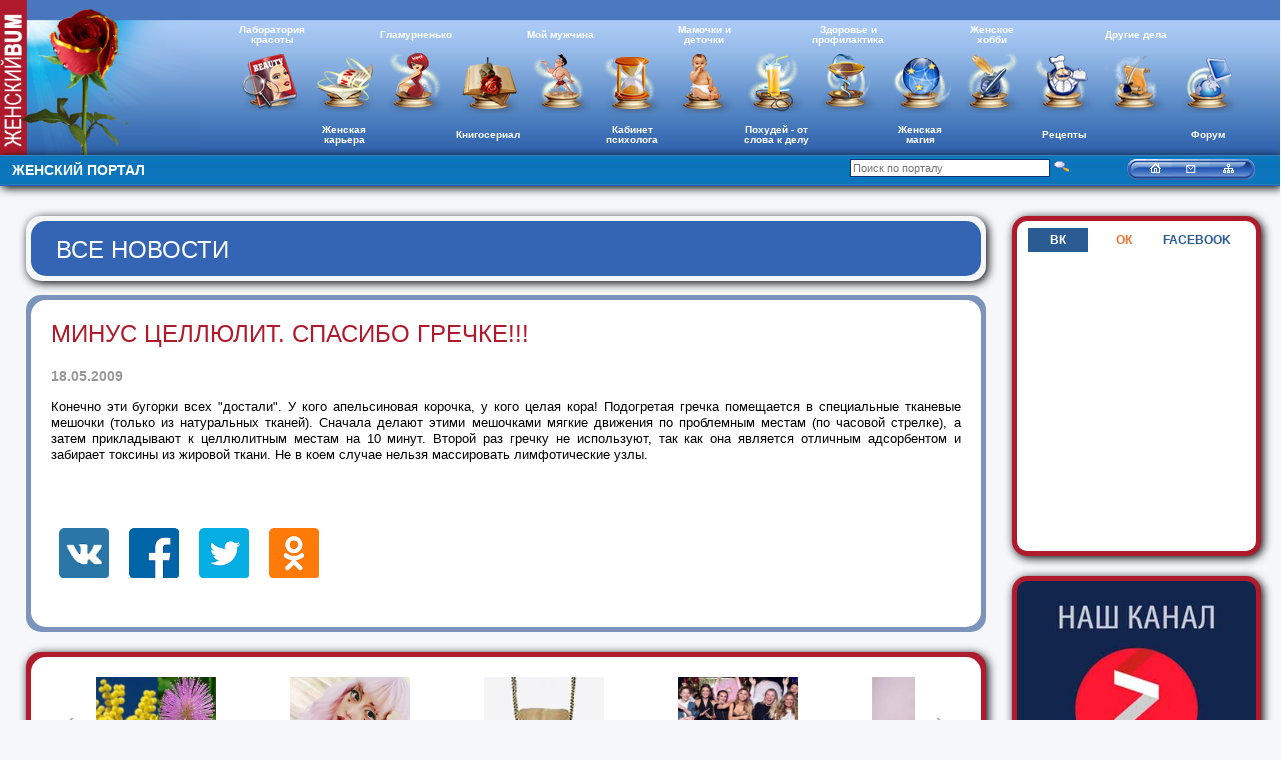

--- FILE ---
content_type: text/html; charset=windows-1251
request_url: http://womanbum.ru/news/362/
body_size: 10288
content:
<!DOCTYPE html>
<html>
<head>
    <title>Минус целлюлит. Спасибо гречке!!!</title>
		<META name=description content="Конечно эти бугорки всех "достали". У кого апельсиновая корочка, у кого целая кора! Подогретая гречка помещается в...">
		<meta charset="windows-1251">
	<meta name="viewport" content="width=device-width, initial-scale=1">
    <meta property="og:title" content="Минус целлюлит. Спасибо гречке!!!"/>
    <meta property="og:description" content="Конечно эти бугорки всех "достали". У кого апельсиновая корочка, у кого целая кора! Подогретая гречка помещается в..."/>
    
    	
				            <meta property="og:image" content="http://womanbum.ru/news/small/1242705762.jpg">
		        <meta property="og:url" content= "http://womanbum.ru/news/362/" />
	




    <LINK rel="icon" href="http://womanbum.ru/favicon.ico" type="image/x-icon">
	<LINK rel="shortcut icon" href="http://womanbum.ru/favicon.ico" type="image/x-icon">
	<link href="/css/style.css" type=text/css rel=stylesheet>
	<link rel="stylesheet" type="text/css" href="/style.css">
	<link rel="stylesheet" type="text/css" href="/owl/owl.carousel.css">
	<link rel="stylesheet" type="text/css" href="/owl/owl.theme.default.css">
	<script src="https://ajax.googleapis.com/ajax/libs/jquery/1.11.3/jquery.min.js"></script>
	<script src="/owl/owl.carousel.min.js"></script>

	<meta name="verify-v1" content="/KcQGpKhDtjSMcsniUmjbCGufMZ5d4bZ5re3QNBk81s=" />
	<meta name='yandex-verification' content='5e7cf825e91af6f3' />
	<meta name="yandex-verification" content="6f1eeea614cef60d" />
	<meta name="p:domain_verify" content="9b4b746b94c7b64dcca688610c11be11"/> 



</head>
<script language="JavaScript" type="text/javascript">
    function hide_fon(){
        var div=document.getElementById('div_fon');
        if(div.style.display=="block")div.style.display="none";
        else div.style.display="block";
    }
</script>
<body topmargin="0" leftmargin="0" marginwidth="0" marginheight="0" style="background-color:rgba(222, 230, 242, 0.3)">
<div id="fb-root"></div>
<script>(function(d, s, id) {
        var js, fjs = d.getElementsByTagName(s)[0];
        if (d.getElementById(id)) return;
        js = d.createElement(s); js.id = id;
        js.src = 'https://connect.facebook.net/ru_RU/sdk.js#xfbml=1&version=v2.12';
        fjs.parentNode.insertBefore(js, fjs);
    }(document, 'script', 'facebook-jssdk'));
</script>
<header>
	<nav id="header" class="container">

		
		<div id="header_table"  >
			<a id="a_header_table" href="/"></a>
			<div id="topmenu">
				<table id="topmenu" cellspacing="0" cellpadding="0"><tr><td align="center">
	<table  cellspacing="0" cellpadding="0"><tr height="28"><td style="width:72px;"><a href="/library/8/">Лаборатория красоты</a></td><td style="width:72px;">&nbsp;</td><td style="width:72px;"><a href="/library/10/">Гламурненько</a></td><td style="width:72px;">&nbsp;</td><td style="width:72px;"><a href="/library/13/">Мой мужчина</a></td><td style="width:72px;">&nbsp;</td><td style="width:72px;"><a href="/library/12/">Мамочки и деточки</a></td><td style="width:72px;">&nbsp;</td><td style="width:72px;"><a href="/library/17/">Здоровье и профилактика</a></td><td style="width:72px;">&nbsp;</td><td style="width:72px;"><a href="/library/76/">Женское хобби</a></td><td style="width:72px;">&nbsp;</td><td style="width:72px;"><a href="/library/80/">Другие дела</a></td><td style="width:72px;">&nbsp;</td></tr></table>
	</td></tr>
	<tr><td align="center"><table cellspacing="0" cellpadding="0"><tr height="72"><td style="width:72px;text-align:center;"><a href="/library/8/"><img style="margin:0 5px;" src="/library/icons/f2_3.png" alt="Лаборатория красоты"  title="Лаборатория красоты" height="62px" width="62px" border="0" class="png" /></a></td><td style="width:72px;text-align:center;"><a href="/library/9/"><img style="margin:0 5px;" src="/library/icons/f2_9.png" alt="Женская карьера"  title="Женская карьера" height="62px" width="62px" border="0" class="png" /></a></td><td style="width:72px;text-align:center;"><a href="/library/10/"><img style="margin:0 5px;" src="/library/icons/f2_10.png" alt="Гламурненько"  title="Гламурненько" height="62px" width="62px" border="0" class="png" /></a></td><td style="width:72px;text-align:center;"><a href="/library/11/"><img style="margin:0 5px;" src="/library/icons/f2_11.png" alt="Книгосериал"  title="Книгосериал" height="62px" width="62px" border="0" class="png" /></a></td><td style="width:72px;text-align:center;"><a href="/library/13/"><img style="margin:0 5px;" src="/library/icons/f2_13.png" alt="Мой мужчина"  title="Мой мужчина" height="62px" width="62px" border="0" class="png" /></a></td><td style="width:72px;text-align:center;"><a href="/library/14/"><img style="margin:0 5px;" src="/library/icons/f2_14.png" alt="Кабинет психолога"  title="Кабинет психолога" height="62px" width="62px" border="0" class="png" /></a></td><td style="width:72px;text-align:center;"><a href="/library/12/"><img style="margin:0 5px;" src="/library/icons/f2_12.png" alt="Мамочки и деточки"  title="Мамочки и деточки" height="62px" width="62px" border="0" class="png" /></a></td><td style="width:72px;text-align:center;"><a href="/library/16/"><img style="margin:0 5px;" src="/library/icons/f2_16.png" alt="Похудей - от слова к делу"  title="Похудей - от слова к делу" height="62px" width="62px" border="0" class="png" /></a></td><td style="width:72px;text-align:center;"><a href="/library/17/"><img style="margin:0 5px;" src="/library/icons/f2_17.png" alt="Здоровье и профилактика"  title="Здоровье и профилактика" height="62px" width="62px" border="0" class="png" /></a></td><td style="width:72px;text-align:center;"><a href="/library/18/"><img style="margin:0 5px;" src="/library/icons/f2_18.png" alt="Женская магия"  title="Женская магия" height="62px" width="62px" border="0" class="png" /></a></td><td style="width:72px;text-align:center;"><a href="/library/76/"><img style="margin:0 5px;" src="/library/icons/f2_76.png" alt="Женское хобби"  title="Женское хобби" height="62px" width="62px" border="0" class="png" /></a></td><td style="width:72px;text-align:center;"><a href="/library/77/"><img style="margin:0 5px;" src="/library/icons/f2_77.png" alt="Рецепты"  title="Рецепты" height="62px" width="62px" border="0" class="png" /></a></td><td style="width:72px;text-align:center;"><a href="/library/80/"><img style="margin:0 5px;" src="/library/icons/f2_80.png" alt="Другие дела"  title="Другие дела" height="62px" width="62px" border="0" class="png" /></a></td><td style="width:72px;text-align:center;"><a href="http://womanbum.ru/forum/"><img style="margin:0 5px;" src="/library/icons/f2_21.png" alt="Форум"  title="Форум" height="62px" width="62px" border="0" class="png" /></a></td></tr></table>
	</td></tr>
	<tr><td align="center"><table cellspacing="0" cellpadding="0"><tr height="28"><td width="72">&nbsp;</td><td width="72"><a href="/library/9/">Женская карьера</a></td><td width="72">&nbsp;</td><td width="72"><a href="/library/11/">Книгосериал</a></td><td width="72">&nbsp;</td><td width="72"><a href="/library/14/">Кабинет психолога</a></td><td width="72">&nbsp;</td><td width="72"><a href="/library/16/">Похудей - от слова к делу</a></td><td width="72">&nbsp;</td><td width="72"><a href="/library/18/">Женская магия</a></td><td width="72">&nbsp;</td><td width="72"><a href="/library/77/">Рецепты</a></td><td width="72">&nbsp;</td><td width="72"><a href="http://womanbum.ru/forum/">Форум</a></td></tr></table>
	</td></tr>
	</table>			</div>
						<div class="nav-toggle"><span></span></div>
		</div>
		<div id="topline" class="shadow">
			<div id="label-site"><h1 style="font-family: Verdana, Arial, Impact;">Женский портал</h1></div>

			<div id="label-site-second">

				<div style="position:relative;">


						<table cellspacing="0" cellpadding="2" border="0" width="110">
							<tr>
								<td><a href="/"><img src="/img/email_button1.gif" width="45" height="21" border="0" alt="на главную" title="на главную"  /></a></td>
								<td><a href="mailto:womanbum@mail.ru"><img src="/img/email_button2.gif" width="38" height="21" border="0" alt="написать" title="написать" /></a></td>
								<td><a href="/map/"><img src="/img/email_button3.gif" width="45" height="21" border="0" alt="карта сайта" title="карта сайта"  /></a></td>
							</tr>
						</table>

				</div>
			</div>
			<form action="/search.php" method="post" id="searchform">
				<input type="text" name="search" value="" class="text" placeholder="Поиск по порталу" style="padding:2px;font-size:11px;" />
				<input type="image" src="/img/lupa.png" onClick="this.form.submit();" class="png" width="16" height="16" style="padding-top:5px;">
			</form>
		</div>

		<ul id="menu">
			<li><a href="/library/8/">Лаборатория красоты</a></li><li><a href="/library/9/">Женская карьера</a></li><li><a href="/library/10/">Гламурненько</a></li><li><a href="/library/11/">Книгосериал</a></li><li><a href="/library/13/">Мой мужчина</a></li><li><a href="/library/14/">Кабинет психолога</a></li><li><a href="/library/12/">Мамочки и деточки</a></li><li><a href="/library/16/">Похудей - от слова к делу</a></li><li><a href="/library/17/">Здоровье и профилактика</a></li><li><a href="/library/18/">Женская магия</a></li><li><a href="/library/76/">Женское хобби</a></li><li><a href="/library/77/">Рецепты</a></li><li><a href="/library/80/">Другие дела</a></li><li><a href="http://womanbum.ru/forum/">Форум</a></li>		</ul>
	</nav>
</header>
<div style="width: 94%;margin: 0 auto 10px auto;">
    <!-- Yandex.RTB R-A-279713-6 -->
    <div id="yandex_rtb_R-A-279713-6"></div>
    <script type="text/javascript">
        (function(w, d, n, s, t) {
            w[n] = w[n] || [];
            w[n].push(function() {
                Ya.Context.AdvManager.render({
                    blockId: "R-A-279713-6",
                    renderTo: "yandex_rtb_R-A-279713-6",
                    async: true
                });
            });
            t = d.getElementsByTagName("script")[0];
            s = d.createElement("script");
            s.type = "text/javascript";
            s.src = "//an.yandex.ru/system/context.js";
            s.async = true;
            t.parentNode.insertBefore(s, t);
        })(this, this.document, "yandexContextAsyncCallbacks");
    </script>
</div>
<div class="container">
	<div id="posts-list"><div style="/*background-color: #2c5492;*/padding:5px;width:100%;border-radius: 15px;  -webkit-border-radius: 15px;margin: 0 0 14px 0;" id="pageNews" data-page="1"  class="shadow">
                                <div style="width:100%;/*min-height:100px;*/background-color: #3365b4; /*#2c5492*/;border-radius: 15px;  -webkit-border-radius: 15px;padding:10px 0 10px 20px"><div id="title_news"><h1 ><a style="color:#fff;" href="/news/">Все новости</a></h1></div></div></div><div class="showArticle" data-url="/news/362/" id="pageArt" data-page="1" style="background-color:  rgba(44, 84, 146, 0.6);margin:0;padding:5px;width:100%;border-radius: 15px;-webkit-border-radius: 15px;" data-title="Минус целлюлит. Спасибо гречке!!!" data-description="Конечно эти бугорки всех "достали". У кого апельсиновая корочка, у кого целая кора! Подогретая гречка помещается в..." data-img="/news/small/1242705762.jpg"  class="shadow"><div style="width:100%;min-height:100px;background-color: #ffffff;border-radius: 15px;  -webkit-border-radius: 15px;padding:20px;"><h1>Минус целлюлит. Спасибо гречке!!!</h1><br /><div class="subtitle">18.05.2009</div>
<div align="justify"><font face="verdana,arial,helvetica,sans-serif" size="2">Конечно эти бугорки всех &quot;достали&quot;. У кого апельсиновая корочка, у кого целая кора! Подогретая гречка помещается в специальные тканевые мешочки (только из натуральных тканей). Сначала делают этими мешочками мягкие движения по проблемным местам (по часовой стрелке), а затем прикладывают к целлюлитным местам на 10 минут. Второй раз гречку не используют, так как она является отличным адсорбентом и забирает токсины из жировой ткани. Не в коем случае нельзя массировать лимфотические узлы.</font>
</div><div class="clear"></div><div style="margin-top:20px; text-align: left;">
<div class="facebook_like">
<div class="fb-like" data-href="https://www.facebook.com/womanbum/" data-layout="button_count" data-width="150" data-action="like" data-size="large" data-show-faces="true" data-share="false"></div>
</div>
    <div class="socImg">
    <img onclick="Share.vkontakte('http://womanbum.ru/news/362/','Минус целлюлит. Спасибо гречке!!!','/news/small/1242705762.jpg','')" src="/images/vk.png">
    <img onclick="Share.facebook('http://womanbum.ru/news/362/','Минус целлюлит. Спасибо гречке!!!','/news/small/1242705762.jpg','')" src="/images/fb.png">
    <img onclick="Share.twitter('http://womanbum.ru//news/362/','Минус целлюлит. Спасибо гречке!!!')" src="/images/twitter.png">
    <img onclick="Share.odnoklassniki('http://womanbum.ru/news/362/','')" src="/images/ok.png">
    </div></div><div class="clear"></div><!-- Yandex.RTB R-A-279713-4 -->
<div id="yandex_rtb_R-A-279713-4" style="margin-top:10px;"></div>
<script type="text/javascript">
    (function(w, d, n, s, t) {
        w[n] = w[n] || [];
        w[n].push(function() {
            Ya.Context.AdvManager.render({
                blockId: "R-A-279713-4",
                renderTo: "yandex_rtb_R-A-279713-4",
                async: true,
                pageNumber: 1
            });
        });
        t = d.getElementsByTagName("script")[0];
        s = d.createElement("script");
        s.type = "text/javascript";
        s.src = "//an.yandex.ru/system/context.js";
        s.async = true;
        t.parentNode.insertBefore(s, t);
    })(this, this.document, "yandexContextAsyncCallbacks");
</script><div class="get-article newpage" data-id="362"  data-page="1">&nbsp;</div></div></div><div style="background-color: #af1b2c;margin:20px 0;padding:5px;width:100%;border-top-radius: 15px;  -webkit-border-radius: 15px;" class="shadow">
                                <div style="width:100%;min-height:100px;background-color: #ffffff;border-top-radius: 15px;  -webkit-border-radius: 15px;padding:20px;"><div class="owl-carousel"><div class="item" style="width:120px;"><a href="/news/813/">
<div class="item" style="width:120px;height:100px;overflow: hidden;">
<img  src="/news/small/1551948099.jpg" border="0" style="width:100%;height:100%;-o-object-fit: cover;
object-fit: cover;object-position: center;" />
</div>
<a style="display:block;height:50px;" href="/news/813/">Мимоза не та, за кого себя ...</a></div><div class="item" style="width:120px;"><a href="/news/812/">
<div class="item" style="width:120px;height:100px;overflow: hidden;">
<img  src="/news/small/1544679523.jpg" border="0" style="width:100%;height:100%;-o-object-fit: cover;
object-fit: cover;object-position: center;" />
</div>
<a style="display:block;height:50px;" href="/news/812/">Что скрывается за образом ...</a></div><div class="item" style="width:120px;"><a href="/news/811/">
<div class="item" style="width:120px;height:100px;overflow: hidden;">
<img  src="/news/small/1542215393.jpg" border="0" style="width:100%;height:100%;-o-object-fit: cover;
object-fit: cover;object-position: center;" />
</div>
<a style="display:block;height:50px;" href="/news/811/">Непристойное предложение от ...</a></div><div class="item" style="width:120px;"><a href="/news/810/">
<div class="item" style="width:120px;height:100px;overflow: hidden;">
<img  src="/news/small/1540381443.jpg" border="0" style="width:100%;height:100%;-o-object-fit: cover;
object-fit: cover;object-position: center;" />
</div>
<a style="display:block;height:50px;" href="/news/810/">Кого Анна Хилькевич позвала ...</a></div><div class="item" style="width:120px;"><a href="/news/809/">
<div class="item" style="width:120px;height:100px;overflow: hidden;">
<img  src="/news/small/1536836452.jpg" border="0" style="width:100%;height:100%;-o-object-fit: cover;
object-fit: cover;object-position: center;" />
</div>
<a style="display:block;height:50px;" href="/news/809/">Дочь Мадонны удивила своим ...</a></div><div class="item" style="width:120px;"><a href="/news/808/">
<div class="item" style="width:120px;height:100px;overflow: hidden;">
<img  src="/news/small/1536742123.jpg" border="0" style="width:100%;height:100%;-o-object-fit: cover;
object-fit: cover;object-position: center;" />
</div>
<a style="display:block;height:50px;" href="/news/808/">Кто займет место примадонны - ...</a></div><div class="item" style="width:120px;"><a href="/news/806/">
<div class="item" style="width:120px;height:100px;overflow: hidden;">
<img  src="/news/small/1536574426.jpg" border="0" style="width:100%;height:100%;-o-object-fit: cover;
object-fit: cover;object-position: center;" />
</div>
<a style="display:block;height:50px;" href="/news/806/">Что сказал Гуф в День ...</a></div><div class="item" style="width:120px;"><a href="/news/807/">
<div class="item" style="width:120px;height:100px;overflow: hidden;">
<img  src="/news/small/1536599789.jpg" border="0" style="width:100%;height:100%;-o-object-fit: cover;
object-fit: cover;object-position: center;" />
</div>
<a style="display:block;height:50px;" href="/news/807/">Что произошло с Леонтьевым на ...</a></div><div class="item" style="width:120px;"><a href="/news/805/">
<div class="item" style="width:120px;height:100px;overflow: hidden;">
<img  src="/news/small/1536046028.jpg" border="0" style="width:100%;height:100%;-o-object-fit: cover;
object-fit: cover;object-position: center;" />
</div>
<a style="display:block;height:50px;" href="/news/805/">Джанлука Вакка показал свою ...</a></div><div class="item" style="width:120px;"><a href="/news/803/">
<div class="item" style="width:120px;height:100px;overflow: hidden;">
<img  src="/news/small/1535959881.jpg" border="0" style="width:100%;height:100%;-o-object-fit: cover;
object-fit: cover;object-position: center;" />
</div>
<a style="display:block;height:50px;" href="/news/803/">Что делает Максим Фадеев для ...</a></div><div class="item" style="width:120px;"><a href="/news/804/">
<div class="item" style="width:120px;height:100px;overflow: hidden;">
<img  src="/news/small/1535995585.jpg" border="0" style="width:100%;height:100%;-o-object-fit: cover;
object-fit: cover;object-position: center;" />
</div>
<a style="display:block;height:50px;" href="/news/804/">Получились ли очки у Рогова и ...</a></div><div class="item" style="width:120px;"><a href="/news/802/">
<div class="item" style="width:120px;height:100px;overflow: hidden;">
<img  src="/news/small/1535656198.jpg" border="0" style="width:100%;height:100%;-o-object-fit: cover;
object-fit: cover;object-position: center;" />
</div>
<a style="display:block;height:50px;" href="/news/802/">Почему Прилучный может ...</a></div><div class="item" style="width:120px;"><a href="/news/801/">
<div class="item" style="width:120px;height:100px;overflow: hidden;">
<img  src="/news/small/1535479479.jpg" border="0" style="width:100%;height:100%;-o-object-fit: cover;
object-fit: cover;object-position: center;" />
</div>
<a style="display:block;height:50px;" href="/news/801/">12-летний Ваня спас маме ...</a></div><div class="item" style="width:120px;"><a href="/news/800/">
<div class="item" style="width:120px;height:100px;overflow: hidden;">
<img  src="/news/small/1535381294.jpg" border="0" style="width:100%;height:100%;-o-object-fit: cover;
object-fit: cover;object-position: center;" />
</div>
<a style="display:block;height:50px;" href="/news/800/">Шумахер плачет от увиденного</a></div><div class="item" style="width:120px;"><a href="/news/799/">
<div class="item" style="width:120px;height:100px;overflow: hidden;">
<img  src="/news/small/1535024425.jpg" border="0" style="width:100%;height:100%;-o-object-fit: cover;
object-fit: cover;object-position: center;" />
</div>
<a style="display:block;height:50px;" href="/news/799/">Ротару ведет замкнутый образ ...</a></div><div class="item" style="width:120px;"><a href="/news/798/">
<div class="item" style="width:120px;height:100px;overflow: hidden;">
<img  src="/news/small/1534795891.jpg" border="0" style="width:100%;height:100%;-o-object-fit: cover;
object-fit: cover;object-position: center;" />
</div>
<a style="display:block;height:50px;" href="/news/798/">Волочкова добилась своего в ...</a></div><div class="item" style="width:120px;"><a href="/news/797/">
<div class="item" style="width:120px;height:100px;overflow: hidden;">
<img  src="/news/small/1534706394.jpg" border="0" style="width:100%;height:100%;-o-object-fit: cover;
object-fit: cover;object-position: center;" />
</div>
<a style="display:block;height:50px;" href="/news/797/">Что сделала Матильда, чтобы ...</a></div><div class="item" style="width:120px;"><a href="/news/796/">
<div class="item" style="width:120px;height:100px;overflow: hidden;">
<img  src="/news/small/1534527073.jpg" border="0" style="width:100%;height:100%;-o-object-fit: cover;
object-fit: cover;object-position: center;" />
</div>
<a style="display:block;height:50px;" href="/news/796/">Конец истерикам: актриса из ...</a></div><div class="item" style="width:120px;"><a href="/news/794/">
<div class="item" style="width:120px;height:100px;overflow: hidden;">
<img  src="/news/small/1534347580.jpg" border="0" style="width:100%;height:100%;-o-object-fit: cover;
object-fit: cover;object-position: center;" />
</div>
<a style="display:block;height:50px;" href="/news/794/">Куриные дрязги: почему ...</a></div><div class="item" style="width:120px;"><a href="/news/795/">
<div class="item" style="width:120px;height:100px;overflow: hidden;">
<img  src="/news/small/1534348358.jpg" border="0" style="width:100%;height:100%;-o-object-fit: cover;
object-fit: cover;object-position: center;" />
</div>
<a style="display:block;height:50px;" href="/news/795/">Лера Кудрявцева назвала дочь ...</a></div><div class="item" style="width:120px;"><a href="/news/793/">
<div class="item" style="width:120px;height:100px;overflow: hidden;">
<img  src="/news/small/1534226954.jpg" border="0" style="width:100%;height:100%;-o-object-fit: cover;
object-fit: cover;object-position: center;" />
</div>
<a style="display:block;height:50px;" href="/news/793/">Юлия Барановская ...</a></div><div class="item" style="width:120px;"><a href="/news/791/">
<div class="item" style="width:120px;height:100px;overflow: hidden;">
<img  src="/news/small/1534157477.jpg" border="0" style="width:100%;height:100%;-o-object-fit: cover;
object-fit: cover;object-position: center;" />
</div>
<a style="display:block;height:50px;" href="/news/791/">Съемочную площадку «Дом-2» ...</a></div><div class="item" style="width:120px;"><a href="/news/792/">
<div class="item" style="width:120px;height:100px;overflow: hidden;">
<img  src="/news/small/1534158934.jpg" border="0" style="width:100%;height:100%;-o-object-fit: cover;
object-fit: cover;object-position: center;" />
</div>
<a style="display:block;height:50px;" href="/news/792/">Хазанов рассказал о своем ...</a></div><div class="item" style="width:120px;"><a href="/news/790/">
<div class="item" style="width:120px;height:100px;overflow: hidden;">
<img  src="/news/small/1534005342.jpg" border="0" style="width:100%;height:100%;-o-object-fit: cover;
object-fit: cover;object-position: center;" />
</div>
<a style="display:block;height:50px;" href="/news/790/">Бьянка вышла замуж: кто ...</a></div><div class="item" style="width:120px;"><a href="/news/789/">
<div class="item" style="width:120px;height:100px;overflow: hidden;">
<img  src="/news/small/1533821966.jpg" border="0" style="width:100%;height:100%;-o-object-fit: cover;
object-fit: cover;object-position: center;" />
</div>
<a style="display:block;height:50px;" href="/news/789/">Адвокат назвал причину ареста ...</a></div><div class="item" style="width:120px;"><a href="/news/788/">
<div class="item" style="width:120px;height:100px;overflow: hidden;">
<img  src="/news/small/1533554086.jpg" border="0" style="width:100%;height:100%;-o-object-fit: cover;
object-fit: cover;object-position: center;" />
</div>
<a style="display:block;height:50px;" href="/news/788/">Садальский считает Пугачеву ...</a></div><div class="item" style="width:120px;"><a href="/news/786/">
<div class="item" style="width:120px;height:100px;overflow: hidden;">
<img  src="/news/small/1533199709.jpg" border="0" style="width:100%;height:100%;-o-object-fit: cover;
object-fit: cover;object-position: center;" />
</div>
<a style="display:block;height:50px;" href="/news/786/">Наталья Рудова встречается с ...</a></div><div class="item" style="width:120px;"><a href="/news/787/">
<div class="item" style="width:120px;height:100px;overflow: hidden;">
<img  src="/news/small/1533207968.jpg" border="0" style="width:100%;height:100%;-o-object-fit: cover;
object-fit: cover;object-position: center;" />
</div>
<a style="display:block;height:50px;" href="/news/787/">Шнуров нашел утешение в ...</a></div><div class="item" style="width:120px;"><a href="/news/785/">
<div class="item" style="width:120px;height:100px;overflow: hidden;">
<img  src="/news/small/1533054716.jpg" border="0" style="width:100%;height:100%;-o-object-fit: cover;
object-fit: cover;object-position: center;" />
</div>
<a style="display:block;height:50px;" href="/news/785/">Сябитова обвинила Гузееву во ...</a></div><div class="item" style="width:120px;"><a href="/news/784/">
<div class="item" style="width:120px;height:100px;overflow: hidden;">
<img  src="/news/small/1532629440.jpg" border="0" style="width:100%;height:100%;-o-object-fit: cover;
object-fit: cover;object-position: center;" />
</div>
<a style="display:block;height:50px;" href="/news/784/">Вика Цыганова решила попытать ...</a></div></div></div></div>		</div>
<aside>
    <div class="side-block">
        <div class="shadow" style="background-color: #af1b2c;margin:0 0 20px 20px;padding:5px;width:249px;border-radius: 10px; -moz-border-radius: 10px; -webkit-border-radius: 15px;height:340px;">
            <div style="width:100%;margin:0 auto;background-color: #ffffff;border-radius: 15px; -moz-border-radius: 10px; -webkit-border-radius: 10px; padding:5px;height:330px;">
                <div class="social_header_block_wb">
                    <div data-social="vk" class="social social_std activate" style="width:25%;">ВК</div>
                    <div data-social="ok" class="social social_ok" style="width:25%;">ОК</div>
                    <div data-social="fb" class="social social_std" style="">FACEBOOK</div>
                </div>
                <div class="social_widget_block">
                    <div class="social_widget vk" style="opacity:1;">
                        <script type="text/javascript" src="//vk.com/js/api/openapi.js"></script>
                        <!-- VK Widget -->
                        <div id="vk_groups"></div>
                        <script type="text/javascript">
                            VK.Widgets.Group("vk_groups", {mode: 3, width: "230", height: "285", color1: '2A5B92', color2: 'FFFFFF', color3: 'F9F9FA'}, 3609962);
                        </script>
                    </div>
                    <div class="social_widget dn ok"  style="opacity:0;">
                        <div id="ok_group_widget"></div>
                        <script>
                            !function (d, id, did, st) {
                                var js = d.createElement("script");
                                js.src = "https://connect.ok.ru/connect.js";
                                js.onload = js.onreadystatechange = function () {
                                    if (!this.readyState || this.readyState == "loaded" || this.readyState == "complete") {
                                        if (!this.executed) {
                                            this.executed = true;
                                            setTimeout(function () {
                                                OK.CONNECT.insertGroupWidget(id,did,st);
                                            }, 0);
                                        }
                                    }}
                                d.documentElement.appendChild(js);
                            }(document,"ok_group_widget",43026295816402,'{"width":230,"height":285}');
                        </script>

                    </div>
                    <div class="social_widget dn fb" style="opacity:0;">
                        <div id="fb-root"></div>
                        <script>(function(d, s, id) {
                                var js, fjs = d.getElementsByTagName(s)[0];
                                if (d.getElementById(id)) return;
                                js = d.createElement(s); js.id = id;
                                js.src = 'https://connect.facebook.net/ru_RU/sdk.js#xfbml=1&version=v2.12';
                                fjs.parentNode.insertBefore(js, fjs);
                            }(document, 'script', 'facebook-jssdk'));</script>
                        <div class="fb-page" data-href="https://www.facebook.com/womanbum/" data-tabs="timeline" data-width="230px" data-height="285" data-small-header="true" data-adapt-container-width="true" data-hide-cover="false" data-show-facepile="true"><blockquote cite="https://www.facebook.com/womanbum/" class="fb-xfbml-parse-ignore"><a href="https://www.facebook.com/womanbum/">Женский Бум</a></blockquote></div>
                    </div>
                </div>
            </div>
        </div>
    </div>

    <div class="side-block" style="position:relative;z-index:9999;">

        <a style="text-decoration: none;" href="https://zen.yandex.ru/kusochki_zhizni" target="_blank">
            <img src="/images/dzen_yandex.jpg" class="shadow"  style="border: none; background-color: #af1b2c;margin:0 0 20px 20px;padding:5px;width:249px;border-radius: 10px; -moz-border-radius: 10px; -webkit-border-radius: 15px;">
        </a>
    </div>
	<div class="side-block" style="position:relative;z-index:9999;">
		<form action="/" method="post" style="padding:0;margin:0;font-size:13px;">
			<img src="/img/opros2.png" width="287" height="51" class="png" style="margin:0 0 -6px -4px;">
			<table cellpadding="0" cellspacing="0" width="269" border="0" style="background-image:url(/img/inquiry_bg_fon.gif);background-position:top right;background-repeat: repeat-y;">
								<tr><td style="width: 43px;background-image:url(/img/inquiry_bg_fon_left.png);background-position:top right;background-repeat: repeat-y;"></td>
					<td style="padding: 6px 8px 0px 11px;">
						<input type="hidden" name="que_id" value="37">
						<div class="white" align="center">В чём сила женщины?</div>
						<table cellpadding="2" cellspacing="0" border="0" align="center" width="100%">
															<tr>
									<td class="yellow"><b>В уме<b></td>
									<td><input  type="radio" name="ans_id[0]" class="radio" value="143"></td>
								</tr>
															<tr>
									<td class="pink"><b>В красоте<b></td>
									<td><input  type="radio" name="ans_id[0]" class="radio" value="144"></td>
								</tr>
															<tr>
									<td class="green"><b>В хитрости<b></td>
									<td><input  type="radio" name="ans_id[0]" class="radio" value="145"></td>
								</tr>
															<tr>
									<td class="white"><b>В сексуальности<b></td>
									<td><input  type="radio" name="ans_id[0]" class="radio" value="146"></td>
								</tr>
																						<tr>
									<td width="100%"><input type="text" style="width:150px;" name="text" value=""></td>
									<td><input  type="radio" name="ans_id[0]" class="radio" value="0"></td>
								</tr>
													</table>
					</td>
				</tr>
			</table>
			<div style="z-index:1;width:258px;position:relative;"><img src="/img/inquiry_bg_bottom3.png" width="260" height="81" class="png" style="margin:0 0 0 9px;">
				<table cellpadding="0" cellspacing="0" width="269" height="116" border="0" style="z-index:2;position:absolute;top:0;left:0;">
					<tr>
						<td style="padding: 6px 8px 6px 52px;" valign="top">
							<div  style="text-align:right;padding:3px 0 0 0"><input type="submit" name="opros" value="OK"></div>
													</td>
					</tr>
				</table>
			</div>
					</form>
	</div>

    <div class="side-block" id="dadv" style="position:relative;z-index:9999;">
       <div class="shadow" style="background-color: #af1b2c;margin:0 0 20px 20px;padding:5px;width:269px;border-radius: 10px; -moz-border-radius: 10px; -webkit-border-radius: 15px;height:auto">
            <div style="width:100%;margin:0 auto;background-color: #ffffff;border-radius: 15px; -moz-border-radius: 10px; -webkit-border-radius: 10px; padding:5px;">
                <div style="width:240px;margin:10px auto">

                    <!-- Yandex.RTB R-A-279713-1 -->
                    <div id="yandex_rtb_R-A-279713-1"></div>
                    <script type="text/javascript">
                        (function(w, d, n, s, t) {
                            w[n] = w[n] || [];
                            w[n].push(function() {
                                Ya.Context.AdvManager.render({
                                    blockId: "R-A-279713-1",
                                    renderTo: "yandex_rtb_R-A-279713-1",
                                    async: true
                                });
                            });
                            t = d.getElementsByTagName("script")[0];
                            s = d.createElement("script");
                            s.type = "text/javascript";
                            s.src = "//an.yandex.ru/system/context.js";
                            s.async = true;
                            t.parentNode.insertBefore(s, t);
                        })(this, this.document, "yandexContextAsyncCallbacks");
                    </script>
                    
                    <!-- Yandex.RTB R-A-279713-2 -->
                    <div id="yandex_rtb_R-A-279713-2"></div>
                    <script type="text/javascript">
                        (function(w, d, n, s, t) {
                            w[n] = w[n] || [];
                            w[n].push(function() {
                                Ya.Context.AdvManager.render({
                                    blockId: "R-A-279713-2",
                                    renderTo: "yandex_rtb_R-A-279713-2",
                                    async: true
                                });
                            });
                            t = d.getElementsByTagName("script")[0];
                            s = d.createElement("script");
                            s.type = "text/javascript";
                            s.src = "//an.yandex.ru/system/context.js";
                            s.async = true;
                            t.parentNode.insertBefore(s, t);
                        })(this, this.document, "yandexContextAsyncCallbacks");
                    </script>
                </div>
        </div>
        </div>
    </div>
    <div class="clear"></div>
</aside>
<script type="text/javascript">
    $(document).load(function(){
        $('.dn').hide();
    })
</script>	<div class="clear"></div>

<footer>
	<div class="container">

		<div id="footer">
			<div class="ff"  align=center>
				<div class="ff-desc mt60">
					<a href="/sendnews"><img src="/img/footer_mynews.png" width=225 height=81 class="png" alt="Напиши свою новость" title="Напиши свою новость" border="0" /></a></div>
				<div class="ff-desc mt60">
					<a href="/subscribe.php"><img src="/img/footer_getnews.png" width=195 height=87 class=png border="0" alt="Подпишись на новости" title="Подпишись на новости" /></a>
				</div>
                <div class="pre-advert"></div>
				<div class="ff-desc-advert mt-60">
					<a href="/library/3/61/"><img src="/img/pomade.png" width="221" height="180" border="0" class="png" alt="РЕКЛАМОДАТЕЛЯМ" title="РЕКЛАМОДАТЕЛЯМ" /></a>
				</div>
				<div class="clear"></div>
			</div>
			<div class="f_bg">
				<div class="fs"  align=center>
					<div class="footer_first">
						<a href="/library/3/62/" class="hh1" style="padding-right:30px; font-family: footer_font;">контактная&nbsp;информация</a>&nbsp;<a
							href="/library/3/60/" class="hh1" style="font-family: footer_font;">о&nbsp;портале</a>
						<p>
							<font color="#ffffff" size="-2">Все права защищены.</font>
							<a href="/library/7/428/" style="color:#ffffff;font-size:10px;">Правила использования информации</a>
						</p>
					</div>
					<div class="footer_second">
						<NOINDEX>
							<!-- Yandex.Metrika counter -->
							<script type="text/javascript">
                                (function (d, w, c) {
                                    (w[c] = w[c] || []).push(function() {
                                        try {
                                            w.yaCounter27431786 = new Ya.Metrika({id:27431786,
                                                webvisor:true,
                                                clickmap:true,
                                                trackLinks:true,
                                                accurateTrackBounce:true});
                                        } catch(e) { }
                                    });

                                    var n = d.getElementsByTagName("script")[0],
                                        s = d.createElement("script"),
                                        f = function () { n.parentNode.insertBefore(s, n); };
                                    s.type = "text/javascript";
                                    s.async = true;
                                    s.src = (d.location.protocol == "https:" ? "https:" : "http:") + "//mc.yandex.ru/metrika/watch.js";

                                    if (w.opera == "[object Opera]") {
                                        d.addEventListener("DOMContentLoaded", f, false);
                                    } else { f(); }
                                })(document, window, "yandex_metrika_callbacks");
							</script>
							<noscript><div><img src="//mc.yandex.ru/watch/27431786" style="position:absolute; left:-9999px;" alt="" /></div></noscript>
							<!-- /Yandex.Metrika counter -->

						
                            <!--LiveInternet counter--><script type="text/javascript">
                                document.write("<a href='//www.liveinternet.ru/click' "+
                                    "target=_blank><img src='//counter.yadro.ru/hit?t41.18;r"+
                                    escape(document.referrer)+((typeof(screen)=="undefined")?"":
                                        ";s"+screen.width+"*"+screen.height+"*"+(screen.colorDepth?
                                        screen.colorDepth:screen.pixelDepth))+";u"+escape(document.URL)+
                                    ";h"+escape(document.title.substring(0,150))+";"+Math.random()+
                                    "' alt='' title='LiveInternet' "+
                                    "border='0' width='31' height='31'><\/a>")
                            </script><!--/LiveInternet-->
							

							&nbsp;<img src="/womanbum.gif">
							<div align="right"><nobr><a title="как установить кнопку Womanbum.ru" target="knopka" href="/place_code.html" onclick="window.open('/place_code.html','knopka','width=400,height=300,history=no,resizable=yes,status=no,scrollbars=no,toolbar=no,location=no,menubar=no')"><font color="#ffffff" size="-2">как установить?</font></a></nobr></div>


                            <!-- Top100 (Kraken) Counter -->
                            <script>
                                (function (w, d, c) {
                                    (w[c] = w[c] || []).push(function() {
                                        var options = {
                                            project: 5951869,
                                            element: 'top100_widget',
                                        };
                                        try {
                                            w.top100Counter = new top100(options);
                                        } catch(e) { }
                                    });
                                    var n = d.getElementsByTagName("script")[0],
                                        s = d.createElement("script"),
                                        f = function () { n.parentNode.insertBefore(s, n); };
                                    s.type = "text/javascript";
                                    s.async = true;
                                    s.src =
                                        (d.location.protocol == "https:" ? "https:" : "http:") +
                                        "//st.top100.ru/top100/top100.js";

                                    if (w.opera == "[object Opera]") {
                                        d.addEventListener("DOMContentLoaded", f, false);
                                    } else { f(); }
                                })(window, document, "_top100q");
                            </script>
                            <noscript>
                                <img src="//counter.rambler.ru/top100.cnt?pid=5951869" alt="Топ-100" />
                            </noscript>
                            <!-- END Top100 (Kraken) Counter -->

						</NOINDEX>
					</div>
					<div class="clear"></div>
				</div>
			</div>

			<!-- <link rel="stylesheet" href="/social/reveal.css">
			<script type="text/javascript" src="/social/jquery.reveal.js"></script>
			<script type="text/javascript" src="/social/jquery.cookie.js"></script>
			<div id="socialModal" class="reveal-modal">
				<h1>Подписывайтесь на нас в социальных сетях</h1>
				<p>
					<a href="https://vk.com/womanbum_ru" target="_blank"><img src="/social/vk.png"><span>ВКонтакте</span></a>
					<a href="https://ok.ru/zhenskybum" target="_blank"><img src="/social/ok.png"><span>OK.RU</span></a>
				</p>
				<p class='not-show'>
					<a href="#" class="socialHide">Больше не показывать это окно</a>
				</p>
				<a class="close-reveal-modal">&#215;</a>
			</div> -->

		</div>
</footer>
<script>
    $('.nav-toggle').on('click', function(){
        $('#menu').toggleClass('active');

        if($('div.container').css('display')=='none'){
            $('div.container').show();
        } else {
            $('div.container').hide();
        }
        // $('#header_table').toggleClass('whitebg');
    });
    $(document).ready(function() {
        $('.owl-carousel').owlCarousel({
            loop:true, //Зацикливаем слайдер
            margin:60, //Отступ от элемента справа в 50px
            nav:true, //Отключение навигации
            navText: {},
            center:true,
            autoplay:true, //Автозапуск слайдера
            smartSpeed:1000, //Время движения слайда
            autoplayTimeout:2000, //Время смены слайда
            responsive:{ //Адаптивность. Кол-во выводимых элементов при определенной ширине.
                0:{
                    items:1
                },
                280:{
                    items:2
                },
                400:{
                    items:3
                },
                640:{
                  items:3
                },
                1024:{
                    items:5
                }

            }
        });
    });



    $(document).ready(function(){

            $('#pageArt').find('img').each(function(index,value){
                $(this)[0].style.width = "";
                $(this)[0].style.height = "";
            });
            $('#pageArt').find('iframe').each(function(index,value){
                 console.log($(this)[0].width);
                $(this)[0].width = "100%";
                $(this)[0].height = "100%";

            });
            $('.oneNews').find('img').each(function(index,value){

                    $(this)[0].style.width = "";
                    $(this)[0].style.height = "";
            });
            $('.oneNews').find('iframe').each(function(index,value){
                $(this)[0].style.width = "";
                $(this)[0].style.height = "";
            });
        Share = {
            vkontakte: function (purl, ptitle, pimg, text) {
                url = 'http://vk.com/share.php?';
                url += 'url=' + encodeURIComponent(purl);
                url += '&title=' + encodeURIComponent(ptitle);
                Share.popup(url);
            },
            odnoklassniki: function (purl, text) {
                url = 'https://connect.ok.ru/dk?st.cmd=WidgetSharePreview';
                url += '&st.shareUrl=' + encodeURIComponent(purl);
                Share.popup(url);
            },
            facebook: function (purl, ptitle, pimg, text) {
                url = 'https://www.facebook.com/sharer/sharer.php?';
                url += '&u=' + encodeURIComponent(purl);
                url += '&t=' + encodeURIComponent(ptitle);
                Share.popup(url);
            },
            twitter: function (purl, ptitle) {
                url = 'https://twitter.com/intent/tweet?';
                url += 'url=' + encodeURIComponent(purl);
                url += '&text=' + encodeURIComponent(ptitle);
                Share.popup(url);
            },
            popup: function (url) {
                window.open(url, '', 'toolbar=0,status=0,width=100%,height=100%');
            }
        };

    });
    $(document).on('click','.social',function(){
       //console.log($(this));
        var social = $(this).data('social');
        $('.social').removeClass('activate');
        if (social == 'ok'){
            $(this).removeClass('social_ok');
            $(this).addClass('social_ok_activate');
        }else {
            $('.social').removeClass('social_ok_activate');
            $('[data-social = "ok"]').addClass('social_ok');
            $(this).addClass('activate');
        }

        $('.social_widget').hide().css('opacity','1');
        $('.' + social).show();



    });



    $(document).ready(function(){

        var scrolllength = $('.newpage').offset().top - ($('.ff').height()*2) ;
        var inProgress = false;
        var arrArticle = $('.showArticle');
        var url = '/news/362/';
        var title = '';
        $(window).scroll(function(){

            arrArticle.each(function(index,item){
                var el = $(this);

                if (($(document).scrollTop() + $(window).height()) >= (el.offset().top + $(window).height()) &&($(document).scrollTop() + $(window).height())<=(el.height() + el.offset().top + $(window).height())){
                    if(url != el.data('url')){
                       title = el.data('title');
                        $('title').text(title);
                        $("meta[property='og:title']").attr('content',title);
                        $("meta[property='og:image']").attr('content','http://womanbum.ru' + el.data('img'));
                        $("meta[property='og:url']").attr('content',el.data('url'));
                        $("meta[property='og:description']").attr('content',el.data('description'));

                        window.history.replaceState('',title, el.data('url'));
                        url = el.data('url');
                    }

                }
            });

            if($(window).scrollTop()  >= scrolllength - ($('.ff').height()*3) && !inProgress) {
                var id = 362;
                var width = window.innerWidth;
                //  console.log(width);
                var page = $('#pageArt').data('page');
                var id_news;
                $('#pageArt').data('page',page + 1);
                $('.newpage').addClass('loadpage');
                $('.loadpage').removeClass('newpage');
                $.ajax({
                    url:'/ajaxloader.php',
                    data: 'id=' + id + '&page=' + page + '&type=news',
                    type: 'POST',
                    beforeSend: function(){inProgress = true;$('#posts-list').append('<div class="preloader" style="text-align: center;margin:7px;"><img src="/images/preloader.gif"></div>');$('footer').hide();if (width <= 860){$('aside').hide();}},
                    success: function(res){
                        $('.preloader').remove();
                        $('#posts-list').append(res);
                        $('footer').show();
                        if (width <= 860){$('aside').show();}
                        scrolllength = $('.newpage').offset().top;
                        arrArticle = $('.showArticle');

                        $('.loadpage').addClass('loaded').removeClass('loadpage');
                        $('.showArticle div').find('img').each(function(index,value){
                            $(this)[0].style.width = "";
                            $(this)[0].style.height = "";
                        });
                        $('.showArticle div').find('iframe').each(function(index,value){
                            $(this)[0].style.width = "";
                            $(this)[0].style.height = "";
                        });

                        $('.owl-carousel').owlCarousel({
                            loop:true, //Зацикливаем слайдер
                            margin:60, //Отступ от элемента справа в 50px
                            nav:true, //Отключение навигации
                            navText: {},
                            center:true,
                            autoplay:true, //Автозапуск слайдера
                            smartSpeed:1000, //Время движения слайда
                            autoplayTimeout:2000, //Время смены слайда
                            responsive:{ //Адаптивность. Кол-во выводимых элементов при определенной ширине.
                                0:{
                                    items:1
                                },
                                280:{
                                    items:2
                                },
                                400:{
                                    items:3
                                },
                                640:{
                                    items:3
                                },
                                1024:{
                                    items:5
                                }

                            }
                        });
                        inProgress = false;
                    }
                });

            }
        });

    });
    
    </script>
</body>
</html>


--- FILE ---
content_type: text/css
request_url: http://womanbum.ru/css/style.css
body_size: 1662
content:
body {
background-color: #ffffff;
/*background-image: url(/img/bground1.jpg);*/
background-repeat: repeat;
}

body, td {
font-family: Verdana, Arial, Impact;
font-size: 13px;
color: #000000;
}
p{line-height:1.3; padding:  0 0 6px 0;}


h1, h1 a, h1 a:hover {
font-size: 24px;
font-weight: normal;
color: #af1b2c;
text-transform:uppercase;
margin:0;
padding:0 0 2px 0;
text-decoration:none;
}

.xwhite {
font-size: 14px;
font-weight: bolder;
color: #ffffff;
}


h2 {
font-size: 14px;
font-weight: bold;
color: #355aa4;
text-transform:uppercase;
margin:0;
padding:6px 0 12px 0;
}
h3, .hh3{
font-size: 12px;
font-weight: bold;
color: #af1b2c;
text-transform:none;
margin:0;
padding:0;
text-decoration:none;
}

a {
font-size: 12px;
color: #355aa4;
text-decoration:none;
}
a:hover {
color: #355aa4;
text-decoration:underline;
}
a.spec, a.spec_line {
font-size: 11px;
font-weight: bold;
}
a.spec {
display:block;
text-align:right;
}


.main_page a{color: #5087c9;}
.main_page p {line-height:1.3;}

.white , a.white, a.white:hover {
color: #ffffff;
}

.black,a.black, a.black:hover {
color: #555555;
}

.blue {
color: #5087c9;
}

.yellow, a.yellow, a.yellow:hover {
color: #ffcc33;
}

.red, a.red, a.red:hover {
color: #cc3333;
font-size: 12px;
font-weight: bolder;
}

.pink {
color: #fd33ff;
}

.green {
color: #5dde4a;
}

.lightblue {
color: #76d8f8;
}

a.main_link {
font-family: Verdana, Arial, Impact;
font-size: 10px;
font-weight: bold;
text-decoration: none;
color: #ffffff;
}
a.main_link:hover {text-decoration:underline;color: #ffffff;}

.news_title {
font-family: Verdana, Arial, Impact;
font-size: 14px;
font-weight: bold;
text-decoration: none;
color: #4978bf;
}

.news {
font-family: Verdana, Arial, Impact;
font-size: 13px;
font-weight: normal;
text-decoration: none;
color: #555555;
}

.png {
behavior: url(/src/pngbehavior.htc);
}

.radio {
background-color: transparent;
}

.subtitle, .subtitle a, .subtitle a:hover {
padding: 2px 0 14px 0;
color: #999999;
font-weight: bold;text-decoration: none;
}

#header{
 background: #2b61a8 url("/img/inner_top_bg.jpg") repeat-x top left;
}
#header_table{
 background-image: url("/img/inner_top_left_fon.jpg"); background-repeat:no-repeat; background-position:top left; height:216px;
}
#header h1{
	font-family:Monotype Corsiva, Courier;
	color: #fff;
	font-size: 24px;
	font-weight: normal;
	padding:0 0 20px 20px;
	margin:0;
}
#footer{background-image:url("/img/footer_bg_part4.gif");background-position:bottom left;background-repeat:repeat-x;}
#footer a.hh1{
	font-family:Monotype Corsiva, Courier;
	color: #fff;
	font-size: 24px;
	font-weight: normal;
	padding:0;
	margin:0;
	text-decoration: none;
}

#topmenu{
	margin:0px;
}
#topmenu a {
	font-family: Tahoma, Arial, sans-serif;
	color: #fff;
	font-size: 9px;
	font-weight: bold;
	text-decoration:none;
}
#topmenu a:hover {/*color: #f2c8c4;*/text-decoration:none;	color: #fff;}
#topmenu a img {border:0;}
#topmenu tr td {text-align:center; }

#topline{height:31px; background: #2b61a8 url("/img/inner_line_bg.jpg") repeat-x top left; color:#fff;border:0;}
#topline a { color:#fff;font-size: 11px;font-weight: bold;white-space:nowrap;}
#topline h1 {color:#fff;font-size: 14px; padding: 0; margin:0;font-weight: bold;white-space:nowrap;}
#topline tr td{vertical-align:middle; }

.art_list{margin:12px 0 ; padding:0;}
.art_list li {list-style-type:none; list-style-position:outside; padding:0px 0;clear:both;}

.ref_list{margin:5px 0 0 0px; padding:0px;}
.ref_list li {list-style-type:none; list-style-position:outside; padding:1px 0 5px 18px;background-image: url("/img/mark.gif"); background-repeat:no-repeat; background-position:top left;}

.search_list{margin:12px 0 ; padding:0;}
.search_list li {list-style-type:none; list-style-position:outside; padding:6px 0;clear:both;}
.search_list li span {background-color:#ffffcc;}

.mainblock{padding: 0 40px 20px 40px; }
.fon, .bread{background-color:#2c5492;}

.wtlc{background-image: url("/img/news_whitearea_corner1.gif"); background-repeat:no-repeat; background-position:top left;background-color:#fff;}
.wtrc{background-image: url("/img/news_whitearea_corner2.gif"); background-repeat:no-repeat; background-position:top right;}
.wbrc{background-image: url("/img/news_whitearea_corner3.gif"); background-repeat:no-repeat; background-position:bottom right;}
.wblc{ background-image: url("/img/news_whitearea_corner4.gif"); background-repeat:no-repeat; background-position:bottom left;
 padding: 20px 30px;}

.bread  {color:#99ccff; padding: 8px 6px 0 6px; text-align:right;}
.bread a{color:#99ccff;text-decoration:none; text-transform: lowercase; padding:0 6px;}
.bread a:hover {color:#fff;}

.mtopmenu{}
.mtopmenu a {
font-family: Verdana, Arial, Impact;
font-size: 10px;
font-weight: bold;
text-decoration: none;
color: #ffffff;}
.mtopmenu a:hover {color: #ffffff;text-decoration: none;}
.mtopmenu tr td {text-align:center; padding: 0 4px; width: 100px;}

p.anons{line-height:1.1; padding:  0 0 0px 0; color:#666;font-size: 11px;}
p.anons a{color:#666;text-decoration:none;font-size: 11px;}
p.anons a:hover {color: #355aa4;}
p.anons a.hh3,  p.anons a.hh3:hover  {
font-weight: bold;
color: #af1b2c;
text-transform:none;
text-decoration:none;
}
.board{ border:0; border-bottom: 1px solid #355aa4; margin: 6px 0 ; width:100%;}
.board tr td{padding:0 0 6px;}
.board_user_menu {padding:0; margin:0 0 0 20px; float:right;}
.board_user_menu li{list-style-type:none; list-style-position:outside; padding:1px 0 5px 0px;}

.bottom_ref{margin:0; padding:0;}
.bottom_ref img{height:90px;width:90px;margin:0 0 4px 0;}
.bottom_ref p {width:90px;text-align:left;margin:0;padding:0;}

.vote_table{}
.vote_table tr td{ background-color:#eee; vertical-align:top;text-align:center;padding: 8px 4px;}
.vote_table tr td a h3{font-size: 12px;font-weight: bold;text-decoration:none;}


.catalog{margin:0px 0 ; padding:0;}
.catalog li {list-style-type:none; list-style-position:outside; padding:2px 0;}
.subcat{margin:0px 0 0px 20px ; padding:0;}
.subcat li {list-style-type:none; list-style-position:outside; padding:2px 0;}
.subsubcat{margin:0px 0 0px 40px ; padding:0;}
.subsubcat li {list-style-type:none; list-style-position:outside; padding:2px 0;}

#searchform {margin:0px 0 ; padding:0;}
#searchform input.text {width:200px; text-align:left; margin:0; padding:1px 8px; border: 1px solid #123173;}


--- FILE ---
content_type: text/css
request_url: http://womanbum.ru/style.css
body_size: 4426
content:
*, *:after, *:before {
    box-sizing: border-box;
    padding: 0;
    margin: 0;
    transition: .5s ease-in-out; /* РґРѕР±Р°РІРёРј РїР»Р°РІРЅРѕСЃС‚СЊ РїРµСЂРµС…РѕРґРѕРІ РґР»СЏ РІСЃРµС… СЌР»РµРјРµРЅС‚РѕРІ СЃС‚СЂР°РЅРёС†С‹*/
}
@font-face {
    font-family: "footer_font";
    src: url("/font/monotype-corsiva.svg"),
    url("/font/monotype-corsiva.eot"),
    url("/font/monotype-corsiva.ttf"),
    url("/font/monotype-corsiva.woff"),
    url("/font/monotype-corsiva.woff2");
}


ul li{
    margin: 5px 0 5px 30px;
}

a {
    text-decoration: none;
    outline: none;
}

h1, h1 a, h1 a:hover {
    font-size: 24px;
    font-weight: normal;
    color: #af1b2c;
    text-transform:uppercase;
    margin:0;
    padding:0 0 2px 0;
    text-decoration:none;
}
body {
    background-color: #ffffff;
    /*background-image: url(/img/bground1.jpg);*/
    background-repeat: repeat;
    min-width:108px;
    font-family: Verdana, Arial, Impact;
}
/* РґРѕР±Р°РІРёРј РѕС‡РёСЃС‚РєСѓ РїРѕС‚РѕРєР° РґР»СЏ РІСЃРµС… РєРѕРЅС‚РµР№РЅРµСЂРѕРІ, РІРЅСѓС‚СЂРё РєРѕС‚РѕСЂС‹С… Р·Р°РґР°РЅРѕ РѕР±С‚РµРєР°РЅРёРµ РґРѕС‡РµСЂРЅРёС… СЌР»РµРјРµРЅС‚РѕРІ */
header:after, .container:after, footer:after, .widget-posts-list li:after, #subscribe:after {
    content: "";
    display: table;
    clear: both;
}
.clear{
    clear: both;
}
/* СЃС‚РёР»РµРІРѕР№ РєР»Р°СЃСЃ, РєРѕС‚РѕСЂС‹Р№ СѓРїСЂР°РІР»СЏРµС‚ С€РёСЂРёРЅРѕР№ РєРѕРЅС‚РµР№РЅРµСЂР° СЃРµС‚РєРё*/
.container {
    margin: 0 auto;
    width: 100%;
    /*max-width: 960px;*/
    padding: 0;
}

header {
    width: 100%;
    background: white;
   /* box-shadow: 3px 3px 1px rgba(0,0,0,.05);*/
    padding: 0;
    position: relative;
    z-index: 9;
    margin-bottom:30px;

}
nav {
    width: 100%;
}
#header{
    background: #2b61a8 url("/img/inner_top_bg2.jpg") repeat-x top left;
}

#header_table{
    background-image: url("/img/inner_top_left_fon2.png"); background-repeat:no-repeat; background-position:top left; height:155px;
}

h1, h1 a, h1 a:hover {
    font-size: 24px;
    font-weight: normal;
    color: #af1b2c;
    text-transform:uppercase;
    margin:0;
    padding:0 0 2px 0;
    text-decoration:none;
}

.xwhite {
    font-size: 14px;
    font-weight: bolder;
    color: #ffffff;
}


h2 {
    font-size: 14px;
    font-weight: bold;
    color: #355aa4;
    text-transform:uppercase;
    margin:0;
    padding:6px 0 12px 0;
}
h3, .hh3{
    font-size: 12px;
    font-weight: bold;
    color: #af1b2c;
    text-transform:none;
    margin:0;
    padding:0;
    text-decoration:none;
}

a {
    font-size: 12px;
    color: #355aa4;
    text-decoration:none;
}

a.spec, a.spec_line {
    font-size: 11px;
    font-weight: bold;
}
a.spec {
    display:block;
    text-align:right;
}

.pre-advert {display:block;}


.main_page a{color: #5087c9;}
.main_page p {line-height:1.3;}

.white , a.white, a.white:hover {
    color: #ffffff;
}

.black,a.black, a.black:hover {
    color: #555555;
}

.blue {
    color: #5087c9;
}

.yellow, a.yellow, a.yellow:hover {
    color: #ffcc33;
}

.red, a.red, a.red:hover {
    color: #cc3333;
    font-size: 12px;
    font-weight: bolder;
}

.pink {
    color: #fd33ff;
}

.green {
    color: #5dde4a;
}

.lightblue {
    color: #76d8f8;
}

a.main_link {
    font-family: Verdana, Arial, Impact;
    font-size: 10px;
    font-weight: bold;
    text-decoration: none;
    color: #ffffff;
}
a.main_link:hover {text-decoration:underline;color: #ffffff;}
/* РјРµРЅСЋ */
#topmenu{
    margin-left: 108px;
    padding: 10px;
    display: block;
}
#topmenu a {
    font-family: Tahoma, Arial, sans-serif;
    color: #fff;
    font-size: 10px;
    font-weight: bold;
    text-decoration:none;
}
#topmenu a:hover {/*color: #f2c8c4;*/text-decoration:none;	color: #fff;}
#topmenu a img {border:0;}
#topmenu tr td {text-align:center; line-height: 0.8;}

#menu {
    display: none;
    float: right;
}
#menu li {
    display: block;
    margin-right: 30px;
    border-bottom: 2px solid #ddd;
}
#menu a {
    color: #111;
    text-transform: uppercase;
    letter-spacing: 1px;
    font-weight: 600;
    display: block;
    line-height: 40px;
}
#menu a:hover {
    color: #EF5A42;
}
#menu li:last-child  {
    margin-right: 0;
}
#icon_razdel {float: left;
     width:95px;}

#title_razdel {
    float: left;
    margin-top: 30px;
}
#title_news{
    margin:5px  0 0 5px;
}
/*
.showArticle div p span img { width:100% !important;height:100% !important;}*/
/* РєРЅРѕРїРєР° РїРµСЂРµРєР»СЋС‡РµРЅРёСЏ РјРµРЅСЋ, РїРѕСЏРІР»СЏСЋС‰Р°СЏСЃСЏ РїСЂРё С€РёСЂРёРЅРµ 768px */
.nav-toggle {
    display: none;
    position: relative;
    float: right;
    width: 40px;
    height: 40px;
    margin-left: 20px;
    background: #EF5A42;
    cursor: pointer;
    top:20px;
    right:20px;
    z-index:9999;
}
.nav-toggle span {
    display: block;
    position: absolute;
    top: 19px;
    left: 8px;
    right: 8px;
    height: 2px;
    background: white;
}
.nav-toggle span:before, .nav-toggle span:after {
    content: "";
    position: absolute;
    display: block;
    left: 0;
    width: 100%;
    height: 2px;
    background: white;
}
.nav-toggle span:before {
    top: -10px;
}
.nav-toggle span:after {
    bottom: -10px;
}
.hideClass{
    overflow:hidden;
    background-color: #fff !important;
}
/* РєР»Р°СЃСЃ, РєРѕС‚РѕСЂС‹Р№ Р±СѓРґРµС‚ РґРѕР±Р°РІР»РµРЅ РІ РІРµСЂС…РЅРµРјСѓ РјРµРЅСЋ РїСЂРё РЅР°Р¶Р°С‚РёРё РЅР° РєРЅРѕРїРєСѓ Рё РїРѕРєР°Р¶РµС‚ СЃРєСЂС‹С‚РѕРµ РјРµРЅСЋ*/
#menu.active {
    background-color: #fff;
    display: block;
    position: absolute;
    z-index: 999;
    width:100%;
    padding:0 0 0 10px;
    margin:0;
    top:0;
    overflow: auto;
}

.whitebg{background-color: #fff;background-image: none !important;}

#topline{height:31px; background: #2b61a8 url("/img/inner_line_bg.jpg") repeat-x top left; color:#fff;border:0;}
#topline a { color:#fff;font-size: 11px;font-weight: bold;white-space:nowrap;}
#topline h1 {color:#fff;font-size: 14px; padding: 0; margin:0;font-weight: bold;white-space:nowrap;}
#topline tr td{vertical-align:middle; }

#label-site {padding:7px 0 5px 0;width:150px;text-align: center;margin:0 3px;}
#label-site-second {float:right;margin-top:-24px;margin-right:25px;margin-bottom:-2px;}
#a_header_table {display:block;float:left;margin:10px;width:140px;height:140px;}

#searchform {float:right; margin-top:-27px;margin-right:210px;}

#main_news_desc {margin: 7px 5px 0px 5px;}

#main_news_desc a{border-bottom: 1px dotted;
     text-decoration: none;
     height: 1em;
     line-height: 1.65em;
     font-size: 14px;}

#main_news_desc a:hover{border-bottom:none;color:#5087c9;}
#main_news_desc p {padding:5px;margin:5px;}


.news_article {width:75%}
.main_article_desc {margin: 0 5px 10px 5px;}

.main_article_desc a{border-bottom: 1px dotted;
    text-decoration: none;
    height: 1em;
    line-height: 1.5em;
    font-size: 14px;color:#5087c9;}

.main_article_desc a:hover{border-bottom:none;color:#5087c9;}

.main_article_desc p {padding:5px;margin:5px;}

.shadow {
     box-shadow:  2px 2px 10px #000;
 }
#footer{background-image:url("/img/footer_bg_part4.gif");background-position:bottom left;background-repeat:repeat-x;}
#footer a.hh1{
    font-family: footer_font !important;
    color: #fff;
    font-size: 24px;
    font-weight: normal;
    padding:0;
    margin:0;
    text-decoration: none;
}

.owl-nav .owl-prev {
    position: absolute; left: 0; top:0;
    height: 100%;
    text-indent: -100px;
    transition: none;
}
.owl-nav .owl-prev:before {
    content: '';
    position: absolute; left: 50%; top: 50%; margin: -30px 0 0 0 ;/*-22px 0 0 15px;*/
    width: 23px; height: 44px;
    background: url(/owl/slider-control.png) -23px top no-repeat;
    transition: none;
}
.owl-nav .owl-prev:hover:before {
    background: url(/owl/slider-control.png) 0 top no-repeat;
    transition: none;
}
.owl-nav .owl-next {
    position: absolute; right: 0; top: 0;
    width: 50px;
    height: 100%;
    text-indent: -100px;
    overflow: hidden;
    transition: none;
}
.owl-nav .owl-next:before {
    content: '';
    position: absolute; left: 50%; top: 50%; margin: -30px 0 0 0 ;/*-22px 0 0 -15px;*/
    width: 23px; height: 44px;
    background: url(/owl/slider-control.png) -46px top no-repeat;
    transition: none;
}
.owl-nav .owl-next:hover:before {
    background: url(/owl/slider-control.png) -69px top no-repeat;
    transition: none;
}
.ff, .fs {
    margin-left:23%;

}
.f_bg {
    background-image:url("/img/footer_bg_part4.gif");background-position:bottom left;background-repeat:repeat-x;
    height:70px;
}
#footer {
    background-image: none !important;}
.ff-desc {float:left;width:32%;}
.ff-desc-advert {float:left;width:32%;}
.mt60 {margin-top:50px;}
.mt-60 {margin-top: -20px;}

.footer_first{
    float:left;width:62%;
    text-align: left;
}
.footer_second{
    float:left;width:32%;
}

aside {
    width: 20%;
    float: left;
}

.side-block{
    width:95%;
    margin:0 auto;
}
#posts-list {
    width: 78%;
    float: left;
    margin-bottom: 30px;
    margin-left:2%;
    font-size:14px !important;
}

.main_page a{color: #5087c9;font-size:14px !important;}
.main_page p {line-height:1.3;font-size:14px !important; }
#main_news {
    width:75%;float:left;margin:5px 10px;
}
#mnt {
 margin-top:-42px;text-align: center;font-size: 20px;
 font-weight: bold;
     color: #ffffff;float:left;width:70%
 }
#mns_t_img{
float:left;width:152px;margin: -42px 10px 10px 10px;
}
#main_news_desc {font-size:13px;}
#news_m_megafon {margin-top:-12px;float:left;width:70px;height:70px;}
.ml {margin-left: 50px;}
.viewclear {display:none;}
/**
 ***********************************************************************
 **/

@media(max-width:1800px){
    .showArticle div img { max-width: 600px;}
    .showArticle div span img{ max-width: 600px;}
    .showArticle div p img{ max-width: 600px;}
    .showArticle div p span img { max-width: 600px;}
    .oneNews tbody tr td img { max-width: 600px;}
    .oneNews tbody tr td span img { max-width: 600px;}
    .oneNews tbody tr td p img {  max-width: 600px;}
    .oneNews tbody tr td p span img { max-width: 600px;}
    .oneNews tbody tr td div p img { max-width: 600px;}
    .oneNews tbody tr td div p span img {  max-width: 600px;}
    iframe { max-width: 500px;height:281px;}
}
@media (max-width:1380px){
    #posts-list {
        width:75%;
        margin-left:2%
    }
}
@media(max-width:1280px){
    .showArticle div img { max-width: 600px;}
    .showArticle div span img{ max-width: 600px;}
    .showArticle div p img{ max-width: 600px;}
    .showArticle div p span img { max-width: 600px;}
    .oneNews tbody tr td img { max-width: 600px;}
    .oneNews tbody tr td span img {  max-width: 600px;}
    .oneNews tbody tr td p img {  max-width: 600px;}
    .oneNews tbody tr td p span img { max-width: 600px;}
    .oneNews tbody tr td div p img { max-width: 600px;}
    .oneNews tbody tr td div p span img {  max-width: 600px;}
    iframe { max-width: 450px;height:253px;}

    #mnt {
        width:70%;
    }
    .footer_first {width:60%;margin:0 10px;}
    .footer_second {width:auto;}
}
@media(max-width: 1200px){
    #posts-list {
        width:73%;
        margin-left:2%
    }
}
@media(max-width:1180px){
    .showArticle div img { max-width: 600px;}
    .showArticle div span img{ max-width: 600px;}
    .showArticle div p img{ max-width: 600px;}
    .showArticle div p span img { max-width: 600px;}
    .oneNews tbody tr td img { max-width: 600px;}
    .oneNews tbody tr td span img {  max-width: 600px;}
    .oneNews tbody tr td p img {  max-width: 600px;}
    .oneNews tbody tr td p span img { max-width: 600px;}
    .oneNews tbody tr td div p img { max-width: 600px;}
    .oneNews tbody tr td div p span img {  max-width: 600px;}

    #posts-list {
        width:69%;
    }
    .news_article {width:70%}
}
@media (max-width:1120px){
    #topmenu {
        margin-left: 50px;
        padding: 10px 0;
    }
    #a_header_table {
        width: 100px;
        margin: 10px 5px 10px 10px;
    }
    #posts-list {
        width:70%;
    }
    #mnt {
        width:65%;
    }
    #main_news {
        width: 70%
    }
    .footer_first {width:55%;}
}

@media(max-width:1080px){
    .nav-toggle {
        display: block;
    }
    #topmenu {
        display:none;
    }

}

@media (max-width:1020px){
    #posts-list {
        width:68%;
    }

}

@media(max-width:1000px){
    .showArticle div img { max-width: 350px;}
    .showArticle div span img{ max-width: 350px;}
    .showArticle div p img{ max-width: 350px;}
    .showArticle div p span img { max-width: 350px;}
    .oneNews tbody tr td img { max-width: 350px;}
    .oneNews tbody tr td span img {  max-width: 350px;}
    .oneNews tbody tr td p img {  max-width: 350px;}
    .oneNews tbody tr td p span img { max-width: 350px;}
    .oneNews tbody tr td div p img { max-width: 350px;}
    .oneNews tbody tr td div p span img {  max-width: 350px;}
    iframe { max-width: 350px;height:197px;}
    .news_article{width:66%}
}
@media (max-width:980px){

    header {
        padding: 0;
    }
    #posts-list {
        width:65%;
    }
    #mnt {
        width:60%;
    }
    #main_news {
        width: 60%
    }
    .footer_first {width:auto}
    .fs{margin-left: 18%;}
    .ff{margin-left: 18%;}

}

@media(max-width:940px){
.news_article{width:62%}
}

@media (max-width:890px){
    #posts-list {
        width:65%;
    }
    #mnt {
         width:55%;
     }
    #main_news {
        width: 60%
    }
    .fs{margin-left: 5%;}
    .ff{margin-left: 5%;}

    #news_m_megafon {display:none;}
    #mnt{font-size:18px;}
    #mns_t_img {width:110px;}
    #mns_t_img img {width:100px;}
    #main_news_desc {font-size:12px;}
}
@media (max-width:860px){
    #mnt {
        font-size:16px;
        margin-top:-38px;
    }
    #main_news {
        width: 100%
    }
    #mns_t_img {width:100px;}
    #mns_t_img img {width:80px;}

  /*  .ff-desc{
        margin-left: 30%;
        float: none;
    }*/
    .mt60 {margin-top:0;margin-bottom:20px;}

    .f_bg {
        background-image: none;
        height: auto;
    }
    .footer_first{
        background-image:url("/img/footer_bg_part4.gif");background-position:bottom left;background-repeat:repeat-x;
        height:70px;
        width:100%;
        float :none;
        margin:0;
        padding:5px;
    }
    .footer_second{
        background-image:url("/img/footer_bg_part4.gif");background-position:bottom left;background-repeat:repeat-x;
        height:70px;
        width:100%;
        float :none;
        margin:0;
        padding:5px;
        text-align:right;
    }
    .fs {margin-left:0;}
    .owl-carousel .owl-stage-outer{
        width:50%;
    }

    #label-site-second{
        display:none;
    }
    #searchform {
        margin-right: 10px;
    }
    .side-block{float:left;width:47%;margin-left:1%;}
    aside{width:92%;float:none;margin:10px auto;}
    #posts-list {float:none;width:93%;margin-left:3%;}


}
@media(max-width:770px){
    .showArticle div img { max-width: 500px;}
    .showArticle div span img{ max-width: 500px;}
    .showArticle div p img{ max-width: 500px;}
    .showArticle div p span img { max-width: 500px;}
    .oneNews tbody tr td img { max-width: 500px;}
    .oneNews tbody tr td span img {  max-width: 500px;}
    .oneNews tbody tr td p img {  max-width: 500px;}
    .oneNews tbody tr td p span img { max-width: 500px;}
    .oneNews tbody tr td div p img { max-width: 500px;}
    .oneNews tbody tr td div p span img {  max-width: 500px;}
    iframe { max-width: 500px;height:281px;}
}

@media(max-width: 740px){
    .pre-advert{display:block;
        clear: both;}
    .ff-desc {width:45%;}
    .ff-desc-advert{width:96%;margin:10px auto;text-align: right;}
}

@media(max-width:680px){
    .showArticle div img { max-width: 380px;}
    .showArticle div span img{ max-width: 380px;}
    .showArticle div p img{ max-width: 380px;}
    .showArticle div p span img { max-width: 380px;}
    .oneNews tbody tr td img { max-width: 380px;}
    .oneNews tbody tr td span img {  max-width: 380px;}
    .oneNews tbody tr td p img {  max-width: 380px;}
    .oneNews tbody tr td p span img { max-width: 380px;}
    .oneNews tbody tr td div p img { max-width: 380px;}
    .oneNews tbody tr td div p span img {  max-width: 380px;}
    iframe { max-width: 380px;height:214px;}
}

    @media(max-width:640px){
        #icon_razdel {display:none;}
        #title_razdel{width:100%;margin-top:0;}
        .ff-desc {width:40%;}
        .ff-desc-advert{width:95%;margin:10px auto;text-align: right;}
        .oneNews tbody tr td img { max-width: 300px;}
        .oneNews tbody tr td span img {  max-width: 300px;}
        .oneNews tbody tr td p img {  max-width: 300px;}
        .oneNews tbody tr td p span img { max-width: 300px;}
        .oneNews tbody tr td div p img { max-width: 300px;}
        .oneNews tbody tr td div p span img {  max-width: 300px;}
    }



@media(max-width:600px){
    #icon_razdel {display:none;}
    #title_razdel{width:100%;margin-top:0;}
    .ff-desc {width:40%;}
    .ff-desc-advert{width:95%;margin:10px auto;text-align: right;}
    .side-block {width:49.5%;margin-left:0;}
    .news_article{width:60%}
}

@media(max-width:570px){
    .side-block {width:60%;margin:0 auto;float:none;}
    .ff-desc {width:93%;margin:0 auto;float:none;}
}

@media(max-width:560px){
    .news_article{width:55%;}
}


@media(max-width:500px){
    .showArticle div img { max-width: 330px;}
    .showArticle div span img{ max-width: 330px;}
    .showArticle div p img{ max-width: 330px;}
    .showArticle div p span img { max-width: 330px;}
    .oneNews tbody tr td img { max-width: 330px;}
    .oneNews tbody tr td span img {  max-width: 330px;}
    .oneNews tbody tr td p img {  max-width: 330px;}
    .oneNews tbody tr td p span img { max-width: 330px;}
    .oneNews tbody tr td div p img { max-width: 330px;}
    .oneNews tbody tr td div p span img {  max-width: 330px;}
    iframe { max-width: 330px;height:186px;}
    .news_article{width:98%;}
}

@media (max-width:440px){
    .viewclear {display:block;padding-top: 15px;}
    #label-site-second{
        display:none;
    }
    #searchform {
        margin-right: 10px;
    }
    .side-block{width:70%;}
    #searchform {
       display:none;
    }
    .side-block{float:none;}
    .ml {width:218px;margin-left:auto;margin-right:auto;}
    aside{width:100%;float:none;}

    .showArticle div h1  {
        font-size:18px;
        font-weight: bold;
    }
    .oneNews tbody tr td h1  {
        font-size:18px;
        font-weight: bold;
    }
    .oneNews tbody tr td img { max-width: 200px;}
    .oneNews tbody tr td span img {  max-width: 200px;}
    .oneNews tbody tr td p img {  max-width: 200px;}
    .oneNews tbody tr td p span img { max-width: 200px;}
    .oneNews tbody tr td div p img { max-width: 200px;}
    .oneNews tbody tr td div p span img {  max-width: 200px;}

    .footer_first p {line-height: 0.8;margin-top:7px;}

    .hh1 {display:block;line-height: 0.4;}
    .showArticle div img { width:100%;}
    .showArticle div span img { width:100%;}
    .showArticle div p img { width:100%;}
    .showArticle div p span img { width:100%;}
    .oneNews tbody tr td img { width:100%;}
    .oneNews tbody tr td span img { width:100%;}
    .oneNews tbody tr td p img { width:100%;}
    .oneNews tbody tr td p span img { width:100%;}
    .oneNews tbody tr td div p img { width:100%;}
    .oneNews tbody tr td div p span img { width:100%;}

    div.socImg img {width:35px; margin:30px 5px 0 5px;transition: .1s;}
    .oneNews tbody tr td div.socImg img {width:35px; margin:30px 5px 0 5px;transition: .1s;}
    .socImg img:hover {opacity: 0.6; cursor: pointer;}

}
@media(max-width: 370px){
    .side-block{width:80%;}
    .showArticle div h1  {
        font-size:16px;
    }
    .showNews tbody tr td h1  {
        font-size:16px;
    }
}

@media (max-width:340px){
    .side-block{margin-left:3%;}
    .footer_second {padding:0;}
    .reveal-modal {width:280px; margin-left:-140px;}
    iframe {width:100%;height:100%;}
}

@media (max-width:315px) {
    aside {
        margin-left: -10px;
    }
}
@media (max-width:300px) {
    .side-block {
        margin-left: 1%;
    }
    aside {
        margin-left: -15px;
    }
}

@media (max-width:290px) {
    aside {
        margin-left: -20px;
    }
}

@media (max-width:285px) {
    aside {
        margin-left: -22px;
    }
}
@media (max-width:275px) {
    aside {
        margin-left: -26px;
    }
}
.social_header_block_wb {width:240px;margin:0 auto;}
.social_header_block {margin-top:30px;}
    .social {float:left; font-weight: bold; font-size:12px;cursor:pointer;color:#2a5b92;text-align: center; padding:5px 3px; margin:2px 0 2px 6px;}
    .social_std:hover {background-color:#2a5b92; color:#fff;}
    .activate {background-color:#2a5b92; color:#fff;}
    .social_widget {width:228px;margin-left:auto;margin-right:auto;}
    .social_widget_block {width:230px;height:285px;margin-bottom:10px;margin-left:auto;margin-right:auto;}
    .social_ok_activate {background-color:#eb722e;color:#FFF;}
    .social_ok {background-color:#FFF;color:#eb722e;}
    .social_ok:hover {background-color:#eb722e;color:#FFF;}

.facebook_like {margin:0 8px;}
.socImg img {width:50px; margin:30px 8px 0 8px;transition: .1s;}
.socImg img:hover {opacity: 0.6; cursor: pointer;}